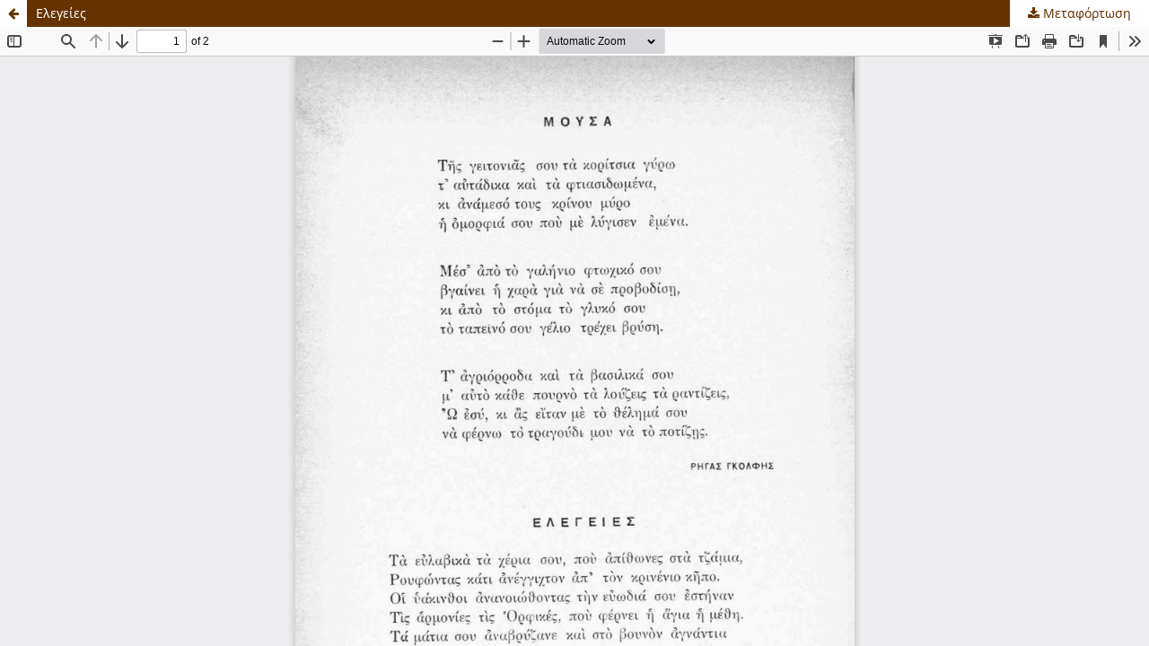

--- FILE ---
content_type: text/html; charset=utf-8
request_url: https://kosmopolis.library.upatras.gr/index.php/nea_zoi/article/view/64882/63758
body_size: 986
content:
<!DOCTYPE html>
<html lang="el-GR" xml:lang="el-GR">
<head>
	<meta http-equiv="Content-Type" content="text/html; charset=utf-8" />
	<meta name="viewport" content="width=device-width, initial-scale=1.0">
	<title>Προβολή του Ελεγείες</title>

	
<link rel="icon" href="https://kosmopolis.library.upatras.gr/public/journals/41/favicon_el_GR">
<meta name="generator" content="Open Journal Systems 3.3.0.7">
	<link rel="stylesheet" href="https://kosmopolis.library.upatras.gr/index.php/nea_zoi/$$$call$$$/page/page/css?name=stylesheet" type="text/css" /><link rel="stylesheet" href="https://kosmopolis.library.upatras.gr/index.php/nea_zoi/$$$call$$$/page/page/css?name=font" type="text/css" /><link rel="stylesheet" href="https://kosmopolis.library.upatras.gr/lib/pkp/styles/fontawesome/fontawesome.css?v=3.3.0.7" type="text/css" /><link rel="stylesheet" href="https://kosmopolis.library.upatras.gr/public/site/styleSheet.css?v=3.3.0.7" type="text/css" />
	<script src="https://kosmopolis.library.upatras.gr/lib/pkp/lib/vendor/components/jquery/jquery.js?v=3.3.0.7" type="text/javascript"></script><script src="https://kosmopolis.library.upatras.gr/lib/pkp/lib/vendor/components/jqueryui/jquery-ui.js?v=3.3.0.7" type="text/javascript"></script><script src="https://kosmopolis.library.upatras.gr/plugins/themes/default/js/lib/popper/popper.js?v=3.3.0.7" type="text/javascript"></script><script src="https://kosmopolis.library.upatras.gr/plugins/themes/default/js/lib/bootstrap/util.js?v=3.3.0.7" type="text/javascript"></script><script src="https://kosmopolis.library.upatras.gr/plugins/themes/default/js/lib/bootstrap/dropdown.js?v=3.3.0.7" type="text/javascript"></script><script src="https://kosmopolis.library.upatras.gr/plugins/themes/default/js/main.js?v=3.3.0.7" type="text/javascript"></script>
</head>
<body class="pkp_page_article pkp_op_view">

		<header class="header_view">

		<a href="https://kosmopolis.library.upatras.gr/index.php/nea_zoi/article/view/64882" class="return">
			<span class="pkp_screen_reader">
									Επιστροφή στα στοιχεία του άρθρου
							</span>
		</a>

		<a href="https://kosmopolis.library.upatras.gr/index.php/nea_zoi/article/view/64882" class="title">
			Ελεγείες
		</a>

		<a href="https://kosmopolis.library.upatras.gr/index.php/nea_zoi/article/download/64882/63758/64882" class="download" download>
			<span class="label">
				Μεταφόρτωση
			</span>
			<span class="pkp_screen_reader">
				Μεταφόρτωση PDF
			</span>
		</a>

	</header>

	<script type="text/javascript">
		// Creating iframe's src in JS instead of Smarty so that EZProxy-using sites can find our domain in $pdfUrl and do their rewrites on it.
		$(document).ready(function() {
			var urlBase = "https://kosmopolis.library.upatras.gr/plugins/generic/pdfJsViewer/pdf.js/web/viewer.html?file=";
			var pdfUrl = "https:\/\/kosmopolis.library.upatras.gr\/index.php\/nea_zoi\/article\/download\/64882\/63758\/64882";
			$("#pdfCanvasContainer > iframe").attr("src", urlBase + encodeURIComponent(pdfUrl));
		});
	</script>

	<div id="pdfCanvasContainer" class="galley_view">
				<iframe src="" width="100%" height="100%" style="min-height: 500px;" title="PDF του Ελεγείες" allowfullscreen webkitallowfullscreen></iframe>
	</div>
	
</body>
</html>
